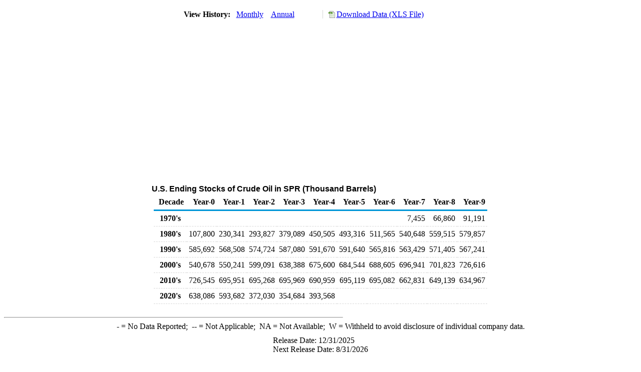

--- FILE ---
content_type: text/html; charset=utf-8
request_url: https://www.eia.gov/dnav/pet/hist/LeafHandler.ashx?n=pet&s=mcsstus1&f=a
body_size: 1729
content:
<!DOCTYPE HTML PUBLIC '-//W3C//DTD HTML 4.01 Transitional//EN'> <html> <head> <meta http-equiv='X-UA-Compatible' content='IE=9' /> <script src='../includes/TableFloaterTitle.js'></script> <title>U.S. Ending Stocks of Crude Oil in SPR (Thousand Barrels)</title> <link rel='StyleSheet' href='../Styles/Pet_wrapper3.css' TYPE='text/css'> <link rel='StyleSheet' href='../Styles/leaf_new2.css' TYPE='text/css'> <link rel='StyleSheet' href='/styles/Eia_sitewideF.css' type='text/css' /> <!-- Header Script --> <script language='JavaScript' src='/styles/eia_header.js' type='text/javascript'></script> <!--/ Header Script --> <script src='/global/includes/dnavs/leaf_handler.cfm' type='text/javascript'></script> <!-- Footer Script --> <script language='JavaScript' src='/styles/eia_footer.js' type='text/javascript'></script> <!--/ Footer Script --> </head> <body> <script language='JavaScript' type='text/javascript'>InsertEIAHeaderCode();</script> <table width='675' border='0' cellspacing='0' cellpadding='0'> <tr> <td class ='K'> </td> </tr> <tr> <td height='12'></td> </tr> <tr> <td> <table width='675' border='0' cellspacing='0' cellpadding='0'> <tr> <td width='400'> <table border='2' cellspacing='0' cellpadding='0' bordercolorlight='#6699cc' bordercolordark='#6699cc' style='border: thin;'> <tr> <td> <table border='0' cellspacing='0' cellpadding='0'> <tr> <td class='J'>&nbsp;View History:&nbsp;&nbsp;</td> <td><a href=LeafHandler.ashx?n=pet&s=mcsstus1&f=m><img src='../img/RadioL_I.jpg' width='12' height='13' alt='' border='0'></a></td> <td class='F'>&nbsp;<a href=LeafHandler.ashx?n=pet&s=mcsstus1&f=m class='NavChunk'>Monthly</a>&nbsp;&nbsp;&nbsp;</td> <td><a href=LeafHandler.ashx?n=pet&s=mcsstus1&f=a><img src='../img/RadioL_A.jpg' width='12' height='13' alt='' border='0'></a></td> <td class='F'>&nbsp;<a href=LeafHandler.ashx?n=pet&s=mcsstus1&f=a class='NavChunk'>Annual</a>&nbsp;&nbsp;&nbsp;</td> </tr> </table> </td> </tr> </table> </td> <td width='375' align='right' class='F'> <a href='../hist_xls/MCSSTUS1a.xls'  class='crumb'>Download Data (XLS File)</a> </td> </tr> </table> </td> </tr> <tr> <td height='15'></td> </tr> <tr> <td><img src='../hist_chart/MCSSTUS1a.jpg'  width='675' height='275' alt='U.S. Ending Stocks of Crude Oil in SPR (Thousand Barrels)'></td> </tr> <tr> <td height='12'></td> </tr> <tr> <td height='5'></td> </tr> <!-- <tr> <td nowrap class='E'>&nbsp;use back button to return to prior data&nbsp;</td> <td width='95%'></td> </tr> --> <tr> <td align='center' bgcolor='#ffffff' class='Title1'>U.S. Ending Stocks of Crude Oil in SPR (Thousand Barrels)</td> </tr> <tr> <td height='2'></td> </tr> </table> <table SUMMARY=U.S. Ending Stocks of Crude Oil in SPR (Thousand Barrels) width='600' border='0' cellspacing='0' cellpadding='2'> <table class='FloatTitle' width='675' border='0' cellspacing='0' cellpadding='2'> <thead> <tr bgcolor='#993333'> <th class='G2'>Decade</th> <th class='G'>Year-0</th> <th class='G'>Year-1</th> <th class='G'>Year-2</th> <th class='G'>Year-3</th> <th class='G'>Year-4</th> <th class='G'>Year-5</th> <th class='G'>Year-6</th> <th class='G'>Year-7</th> <th class='G'>Year-8</th> <th class='G'>Year-9</th> </tr> </thead> <tbody> <tr> <td class='B4'>&nbsp;&nbsp;1970's</td> <td class='B3'></td> <td class='B3'></td> <td class='B3'></td> <td class='B3'></td> <td class='B3'></td> <td class='B3'></td> <td class='B3'></td> <td class='B3'>7,455</td> <td class='B3'>66,860</td> <td class='B3'>91,191</td> </tr> <tr> <td class='B4'>&nbsp;&nbsp;1980's</td> <td class='B3'>107,800</td> <td class='B3'>230,341</td> <td class='B3'>293,827</td> <td class='B3'>379,089</td> <td class='B3'>450,505</td> <td class='B3'>493,316</td> <td class='B3'>511,565</td> <td class='B3'>540,648</td> <td class='B3'>559,515</td> <td class='B3'>579,857</td> </tr> <tr> <td class='B4'>&nbsp;&nbsp;1990's</td> <td class='B3'>585,692</td> <td class='B3'>568,508</td> <td class='B3'>574,724</td> <td class='B3'>587,080</td> <td class='B3'>591,670</td> <td class='B3'>591,640</td> <td class='B3'>565,816</td> <td class='B3'>563,429</td> <td class='B3'>571,405</td> <td class='B3'>567,241</td> </tr> <tr> <td class='B4'>&nbsp;&nbsp;2000's</td> <td class='B3'>540,678</td> <td class='B3'>550,241</td> <td class='B3'>599,091</td> <td class='B3'>638,388</td> <td class='B3'>675,600</td> <td class='B3'>684,544</td> <td class='B3'>688,605</td> <td class='B3'>696,941</td> <td class='B3'>701,823</td> <td class='B3'>726,616</td> </tr> <tr> <td class='B4'>&nbsp;&nbsp;2010's</td> <td class='B3'>726,545</td> <td class='B3'>695,951</td> <td class='B3'>695,268</td> <td class='B3'>695,969</td> <td class='B3'>690,959</td> <td class='B3'>695,119</td> <td class='B3'>695,082</td> <td class='B3'>662,831</td> <td class='B3'>649,139</td> <td class='B3'>634,967</td> </tr> <tr> <td class='B4'>&nbsp;&nbsp;2020's</td> <td class='B3'>638,086</td> <td class='B3'>593,682</td> <td class='B3'>372,030</td> <td class='B3'>354,684</td> <td class='B3'>393,568</td> <td class='B3'></td> <td class='B3'></td> <td class='B3'></td> <td class='B3'></td> <td class='B3'></td> </tr> </tbody> </table> <br> <hr align='left' width='675'> <table width='680' border='0' cellspacing='0' cellpadding='0'> <tr> <td class='F2'> <span class='FNlabel'>-</span> = No Data Reported;&nbsp; <span class='FNlabel'>--</span> = Not Applicable;&nbsp; <span class='FNlabel'>NA</span> = Not Available;&nbsp; <span class='FNlabel'>W</span> = Withheld to avoid disclosure of individual company data. </td> </tr> <tr> <td height='10'></td> </tr> </table> <table width='675' border='0' cellspacing='0' cellpadding='0'> <tr> <td class='F2'>Release Date: 12/31/2025</td> </tr> <tr> <td class='F2'>Next Release Date: 8/31/2026</td> </tr> </table> <div id='refer'> <p id='rlabel'>Referring Pages:</p> <ul> <li><a href='../PET_STOC_TYP_A_EPC0_SAS_MBBL_A.htm'class='crumb'>Crude Oil Strategic Petroleum Reserve Stocks by Type</a></li> <li><a href='../PET_STOC_TYP_C_NUS_EPC0_MBBL_A.htm'class='crumb'>U.S. Crude Oil Stocks by Type</a></li> <li><a href='../PET_SUM_CRDSND_K_A.htm'class='crumb'>U.S. Crude Oil Supply & Disposition</a></li> </ul> </div>  <script type='text/javascript'>InsertEIAFooterCode();</script> </body> </html>